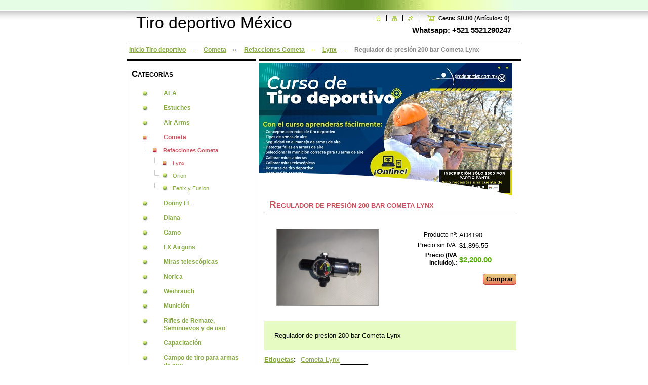

--- FILE ---
content_type: text/css
request_url: https://d11bh4d8fhuq47.cloudfront.net/_system/skins/v10/50000557/css/style.css
body_size: 12324
content:
body, h1, h2, h3, h4, h5, h6, h7, p, ul, ol, li, cite, hr, form, fieldset, dl, dt, dd {
	margin: 0;
	padding: 0;
}
table {
	font-size: 1em;
}
ul, li {
	list-style-type: none;
	list-style: none;
}
.wsw img, .topBlock img, .pollBlock img, .prodCards img, .prodDetail img, .galTnBlock img, .galDetail img, .ftSearchQuery img, .contImg img {
	margin: 0;
	padding: 0;
	border: none;
}
.hidden {
	position: absolute;
	display: none;
}
.forBlind {
	position: absolute;
	top: -100000px;
}
.cleaner {
	display: block;
	clear: both;
	visibility: hidden;
	overflow: hidden;
	width: 100%;
	height: 1px;
	line-height: 1px;
	margin: 0;
	padding: 0;
}
.toLft {
	float: left;
}
.toRgt {
	float: right;
}
html {
	height: 100%;
}
body {
	height: 100%;
	text-align: center;
	background: #ffffff;
	font: 0.8em/1.33 "Trebuchet MS", Tahoma, Verdana, sans-serif;
	color: #000000;
}
div#pageFrameWrapper {
	background: #ffffff url('./../img/layout/body-top-bg.gif') left top repeat-x;
}
div#pageFrame {
	width: 780px;
	height: 100%;
	margin: 0 auto;
	text-align: left;
	position: relative;
	background: transparent url('./../img/layout/sb-bg-y.gif') left top repeat-y;
	z-index: 3;
}
#pageFrame[id] {
	height: auto;
	min-height: 100%;
}
#pageFrameCont {
	padding: 0 0 98px 0;
}
a {
	color: #86aa41;
	text-decoration: underline;
}
a:visited {
	color: #000000;
	text-decoration: underline;
}
a:active, a:hover {
	color: #a50134;
}
.backLink {
	margin-top: 1em;
	padding: 1em 0.5em 0.5em 0.5em;
	text-align: right;
	font-weight: bold;
	border-top: 1px solid #000000;
}
.backLink a {
	padding-right: 20px;
	background: transparent url('./../img/layout/photo-arr-r-off.gif') right center no-repeat;
}
.backLink a:visited {
	color: #86aa41;
}
.backLink a:active,	.backLink a:hover {
	background-image: url('./../img/layout/photo-arr-r-on.gif');
	color: #a50134;
}
.lightBoxOut {
	position: relative;
	margin: 0;
	padding: 0;
}
.lightBoxIn {
	position: absolute;
	left: 0;
	top: 0;
	width: 100%;
	height: 100%;
	border: 1px solid red;
	z-index: 2;
}
.colSide .rbcReplaceBorderColor {
	border-color: #3f3f3f;
}
.colSide .rbcReplaceTextColor {
	color: #3f3f3f;
}
.topBlock {
	width: 100%;
	height: 83px;
	overflow: hidden;
	background: transparent url('./../img/layout/tb-bg.gif') left top no-repeat;
}
.topBlock #logo {
	display: block;
	width: 415px;
	height: 50px;
	position: relative;
	left: 19px;
	top: 24px;
	overflow: hidden;
	font-size: 2.5em;
	color: #000000;
}
.topBlock #logo a,	.topBlock #logo span {
}
.topBlock #logo a,	.topBlock #logo a:visited {
	color: #000000;
	text-decoration: none;
}
.topBlock #logo a:active,	.topBlock #logo a:hover {
	color: #666666;
}
.topBlock #logo span {
}
#topBar {
	/*width: 325px;*/
	/*height: 1.33em;*/
	position: absolute;
	right: 20px;
	top: 27px;
	text-align: right;
	overflow: hidden;
	white-space: nowrap;
}
#topBar ul.tbLinkList {
	/*display: inline;*/
	float: right;
}

#topBar ul.tbLinkList li {
	display: inline;
	margin: 0 3px;
	padding-left: 10px;
	font-size: 0.85em;
	font-weight: bold;
	border-left: 1px solid #000000;
}
		#topBar ul.tbLinkList li.first {
	border-left: none;
	padding-left: 0;
}
	#topBar ul.tbLinkList li a,
	#topBar ul.tbLinkList li a:visited {
	padding-left: 8px;
	color: #000000;
	text-decoration: none;
	background-position: left center;
	background-repeat: no-repeat;
}

	#topBar ul.tbLinkList li a:active,
	#topBar ul.tbLinkList li a:hover {
		/*text-decoration: underline;*/
	}
#topBar ul.tbLinkList li.tbLinkHomepage a {
	background-image: url('./../img/layout/tb-ico-homepage.gif');
}
#topBar ul.tbLinkList li.tbLinkSitemap a {
	background-image: url('./../img/layout/tb-ico-sitemap.gif');
}
#topBar ul.tbLinkList li.tbLinkRss a {
	background-image: url('./../img/layout/tb-ico-rss.gif');
}
#topBar ul.tbLinkList li.tbLinkPrint a {
	background-image: url('./../img/layout/tb-ico-print.gif');
}
.topBlock p.tbSlogan {
	position: absolute;
	right: 20px;
	top: 50px;
	width: 325px;
	overflow: hidden;
	white-space: nowrap;
	text-align: right;
	color: #000000;
	font-weight: bold;
	font-size: 1.2em;
}
#pageNavigator {
	margin-bottom: 0 !important;
	padding-bottom: 0 !important;
}
.navigatorBlock {
	padding-top: 7px;
	padding-bottom: 5px;
	background-color: #ffffff;
	overflow: hidden;
	position: relative;
}
.navigatorBlock .navigatorBlockIn {
	margin: 0 5px;
	overflow: hidden;
	line-height: 1.5em;
	font-size:  0.9em;
}
.navigatorBlock .navigatorBlockIn a,		.navigatorBlock .navigatorBlockIn a:visited,		.navigatorBlock .navigatorBlockIn span#navCurrentPage {
	color: #86aa41;
	font-weight: bold;
}
.navigatorBlock .navigatorBlockIn a:active,			.navigatorBlock .navigatorBlockIn a:hover {
	color: #a50134;
}
.navigatorBlock .navigatorBlockIn a {
	cursor: pointer;
}
.navigatorBlock .navigatorBlockIn a.navFirstPage {
	padding-left: 0;
	margin-left: 0;
	background-image: none;
}
.navigatorBlock .navigatorBlockIn span {
	background: transparent url('./../img/layout/nav-li.gif') left 50% no-repeat;
	margin: 0 14px;
}
.navigatorBlock .navigatorBlockIn span span {
	margin: 0;
	visibility: hidden;
}
.navigatorBlock .navigatorBlockIn span#navCurrentPage {
	margin: 0;
	background: none;
	color: #888888;
}
.contTopSpacer {
	width: 100%;
	height: 4px;
	background-color: #ffffff;
}
.colA1, .colA2, .colA3, .colB1, .colB2, .colB3, .colB4, .colC1, .colC3, .colC2, .colC4, .colD1, .colD2 {
	overflow: hidden;
}
.colA1, .colA2, .colA3, .colB1, .colB2, .colB3, .colB4, .colC1, .colC2, .colC3, .colC4, .colD1, .colD2 {
}
.colSide {
	font-size: 0.9em;
}
.colDesign .colTopBorder {
	width: 100%;
	height: 9px;
	background: transparent url('./../img/layout/box-top-bg-x.gif') left top repeat-x;
}
.colDesign .colSide .colTopBorder {
	background-image: url('./../img/layout/box-top-bg-sb-x.gif');
}
div.colsA12 {
	width: 518px;
	float: right;
}
div.colA1 {
	width: 256px;
	float: left;
}
div.colA2 {
	width: 256px;
	float: right;
}
div.colA3 {
	width: 256px;
	float: left;
}
div.colsB123 {
	width: 518px;
	float: right;
}
div.colsB12 {
	width: 100%;
}
div.colB1 {
	width: 256px;
	float: left;
}
div.colB2 {
	width: 256px;
	float: right;
}
div.colB3 {
	width: 100%;
	margin-top: 6px;
}
div.colB4 {
	width: 256px;
	float: left;
}
div.colsC123 {
	width: 518px;
	float: right;
}
div.colC1 {
	width: 100%;
}
div.colsC23 {
	width: 100%;
	padding-top: 6px;
}
div.colC2 {
	width: 256px;
	float: left;
}
div.colC3 {
	width: 256px;
	float: right;
}
div.colC4 {
	width: 256px;
	float: left;
}
div.colD1 {
	width: 518px;
	float: right;
}
div.colD2 {
	width: 256px;
	float: left;
}
.footBlock {
	width: 780px;
	height: 98px;
	position: absolute;
	bottom: 0;
	background-color: #ffffff;
}
.footBlock .footBlockHi {
	width: 100%;
	height: 12px;
	overflow: hidden;
	background-position: left top;
	background-repeat: no-repeat;
}
.footBlock .footBlockHi.A {
	background-image: url('./../img/layout/foot-top-bg-a.gif');
}
.footBlock .footBlockHi.B {
	background-image: url('./../img/layout/foot-top-bg-b.gif');
}
.footBlock .footBlockHi.C {
	background-image: url('./../img/layout/foot-top-bg-c.gif');
}
.footBlock .footBlockHi.D {
	background-image: url('./../img/layout/foot-top-bg-d.gif');
}
.footBlock .footBlockLo {
	width: 100%;
	height: 83px;
	overflow: hidden;
}
.footBlock .footBlockLo .wsw {
	padding-top: 15px;
	color: #848181;
	font-size: 0.9em;
}
.footBlock .footBlockLo .wsw .footerText {
	float: left;
	overflow: hidden;
	padding-left: 20px;
	white-space: nowrap;
	width: 60%;
}
.footBlock .footBlockLo .wsw .rubicusText {
	float: right;
	overflow: hidden;
	padding-right: 20px;
	text-align: right;
	white-space: nowrap;
	width: 30%;
}
.footBlock .footBlockLo .wsw a {
	color: #a0adff;
}
.footBlock .footBlockLo .wsw a:visited {
	color: #8d99e1;
}
.footBlock .footBlockLo .wsw a:active,		.footBlock .footBlockLo .wsw a:hover {
	color: #000000;
}
.contBlock {
	width: 100%;
	margin-bottom: 20px;
}
.contBlock .contOut {
	margin: 0 20px;
}
.contBlock .contOut .contIn {
	width: 100%;
	overflow: hidden;
	margin: 0 10px;
}
.contBlock .contOut .contIn[class] {
	width: auto;
}
.colSplit .contBlock .contOut .contIn {
	margin: 5px;
}
.colSide .contBlock .contOut .contIn {
	margin: 0;
}
.contBlock h1, .contBlock h2, .wsw h2 {
	padding: 0 10px;
	font-size: 1em;
	font-weight: bold;
	color: #c8505c;
	text-transform: uppercase;
	border-bottom: 1px solid #000000;
	margin-bottom: 10px;
}
.contBlock h1:first-letter,	.contBlock h2:first-letter,	.wsw h2:first-letter {
	font-size: 1.5em;
}
.colMain h1 {
}
.colSplit h1,	.colSplit h2,	.colSplit .wsw h2 {
	padding: 5px;
}
.colSide h1,	.colSide h2,	.colSide .wsw h2 {
	padding: 0;
}
ol.tags {
	margin-top: 1em;
	border-top: 1px solid #000000;
	padding-top: 1em;
	padding-bottom: 0.2em;
}
ol.tags li {
	display: inline;
	margin-right: 0.3em;
}
.tagCloud ol.tags {
	margin: 0;
	padding: 0;
	border: 0 none;
	text-align: center;
	overflow: hidden;
	line-height: 2.8em;
}
.tagCloud ol.tags li {
	margin: 0 0.5em;
}
div.rbcTags {
}
div.rbcTags h4 {
	font-size: 1em;
	font-weight: bold;
	display: inline;
	margin-right: 0.5em;
}
div.rbcTags p {
	display: inline;
}
.rbcBookmarksAddThis {
	float: left;
	margin-top: 2em;
	padding-top: 1px;
}
table#waitingTable {
	width: 100%;
	height: 100%;
	background-color: transparent;
}
table#waitingTable, table#waitingTable td, table#waitingTable tr {
	background-color: transparent;
	text-align: center;
	border: 0;
}
table#waitingTable td {
	vertical-align: middle;
	text-align: center;
}
.pollBlock table#waitingTable td img, .colSide table#waitingTable td img {
	visibility: hidden;
}
.pollBlock table#waitingTable td {
	background: transparent url('./../img/layout/loading-poll.gif') no-repeat center !important;
}
.colSide table#waitingTable td {
	background: transparent url('./../img/layout/loading-side.gif') no-repeat center;
}
.contImg {
	position: relative;
	overflow: hidden;
}
.contImg img {
	margin: 0;
	padding: 0;
	z-index: 1;
}
.contImg .contImgCut {
	display: block;
	width: 100%;
	position: absolute;
	left: 0;
	top: expression( parentNode.offsetHeight - this.offsetHeight);
	background-repeat: no-repeat;
	background-position: left top;
	z-index: 2;
}
.contImg .contImgCut[class] {
	top: auto;
	bottom: 0;
}
.contImg .contImgCut {
	height: 50px;
	background-image: url('./../img/layout/cut-l-l.gif');
}
.contImg .contImgCut[class] {
	background-image: url('./../img/layout/cut-l-l.png');
}
.menuBlockOut {
}
.menuBlockOut .menuBlockIn {
	padding-top: 10px;
}
.menuDwnBg {
	display: block;
	width: 256px;
	height: 122px;
	margin-top: 2px;
	background: transparent url('./../img/layout/lm-dwn-bg.jpg') left bottom repeat-x;
}
.menuDwnBg[class] {
	margin-top: 0;
	margin-top: expression( '2px');
}
ul.menu, #rbcEsCategories ul {
	width: 210px;
	margin-left: 23px;
}
.menu li, #rbcEsCategories ul li {
	width: 100%;
	float: left;
	clear: left;
	margin-bottom: 2px;
	
	background-repeat: repeat-x;
	background-position: 0 bottom;
	padding-bottom: 1px;
}
.menu[class] li, #rbcEsCategories[id] ul li {
	float: none;
	float: expression( 'left');
}
.menu li a,		
.menu li a:visited, 
#rbcEsCategories ul li a, 
#rbcEsCategories ul li a:visited  {
	display: block;
	width: 100%;
	font-weight: bold;
	text-decoration: none;
	color: #86aa41;
}
.menu li.selected a,			
.menu li.activeSelected a,
#rbcEsCategories ul li.selected a,			
#rbcEsCategories ul li.activeSelected a {
	font-weight: bold;
	color: #c8505c;
}
.menu li.selected ul li a,				
.menu li.activeSelected ul li a,
#rbcEsCategories ul li.selected ul li a,				
#rbcEsCategories ul li.activeSelected ul li a {
	color: #86aa41;
}
.menu li.activeSelected a,
#rbcEsCategories ul li.activeSelected a {
	text-decoration: underline;
}
.menu li.activeSelected ul li a,
#rbcEsCategories ul li.activeSelected ul li a  {
	text-decoration: none;
}
.menu li a:active,			
.menu li a:hover,
#rbcEsCategories ul li a:active,			
#rbcEsCategories ul li a:hover {
	color: #000000 !important;
}
.menu li a span.mIco,
#rbcEsCategories ul li a span.mIco {
	display: block;
	width: 30px;
	height: 16px;
	float: left;
	cursor: pointer;
	overflow: hidden;
	background-image: url('./../img/layout/lm-ico.gif');
	background-repeat: no-repeat;
	background-position: 0px 0px;
	margin-top: 3px;
}
.menu li.selected a .mIco,				
.menu li.selected a:hover .mIco,				
.menu li.activeSelected a .mIco,				
.menu li.activeSelected a:hover .mIco,
#rbcEsCategories ul li.selected a .mIco,				
#rbcEsCategories ul li.selected a:hover .mIco,				
#rbcEsCategories ul li.activeSelected a .mIco,				
#rbcEsCategories ul li.activeSelected a:hover .mIco  {
	background-position: 0 -16px;
}
.menu li a:active .mIco,				
.menu li a:hover .mIco,
#rbcEsCategories ul li a:active .mIco,				
#rbcEsCategories ul li a:hover .mIco {
	background-position: 0 -32px;
}
.menu li a span.tIn,
#rbcEsCategories ul li a span.tIn {
	display: block;
	width: 100%;
	overflow: hidden;
	cursor: pointer;
	padding: 6px 5px 4px 20px;
}
.menu li a .tIn[class],
#rbcEsCategories ul li a .tIn[class] {
	width: auto;
}
ul.menu li ul,
#rbcEsCategories ul li ul {
	width: 197px;
	margin: 2px 0 0 13px;
	font-size: 0.95em;
	background: #ffffff url('./../img/layout/lm-l2-bg-y.gif') left top repeat-y;
}
ul.menu li ul li,
#rbcEsCategories ul li ul li {
	background: none;
	padding-bottom: 0;
}
ul.menu li ul li.last,
#rbcEsCategories ul li ul li.last {
	background-color: #ffffff;
}
.menu li ul li a,	
.menu li ul li a:visited,
#rbcEsCategories ul li ul li a,	
#rbcEsCategories ul li ul li a:visited {
	background-image: none;
}
.menu li ul li.selected a,		
.menu li ul li.activeSelected a,
#rbcEsCategories ul ul li.selected a,		
#rbcEsCategories ul ul li.activeSelected a {
	color: #c8505c !important;
}
.menu li ul li a:active,		
.menu li ul li a:hover,
#rbcEsCategories ul li ul li a:active,		
#rbcEsCategories ul li ul li a:hover {
	color: #000000 !important;
}
.menu li ul li a span.mIco,		
.menu li.selected ul li a span.mIco,		
.menu li.activeSelected ul li a span.mIco,
#rbcEsCategories ul li ul li a span.mIco,		
#rbcEsCategories ul li.selected ul li a span.mIco,		
#rbcEsCategories ul li.activeSelected ul li a span.mIco {
	background-position: -30px 0px;
}
.menu li.selected ul li.selected a .mIco,			
.menu li.selected ul li.selected a:hover .mIco,			
.menu li.selected ul li.activeSelected a .mIco,			
.menu li.selected ul li.activeSelected a:hover .mIco,
#rbcEsCategories ul li.selected ul li.selected a .mIco,			
#rbcEsCategories ul li.selected ul li.selected a:hover .mIco,			
#rbcEsCategories ul li.selected ul li.activeSelected a .mIco,			
#rbcEsCategories ul li.selected ul li.activeSelected a:hover .mIco {
	background-position: -30px -16px;
	margin-top: 0;
}
.menu li ul li a:active .mIco,			
.menu li ul li a:hover .mIco,			
.menu li.selected ul li a:hover span.mIco,			
.menu li.activeSelected ul li a:hover span.mIco,
#rbcEsCategories ul li ul li a:active .mIco,			
#rbcEsCategories ul li ul li a:hover .mIco,			
#rbcEsCategories ul li.selected ul li a:hover span.mIco,			
#rbcEsCategories ul li.activeSelected ul li a:hover span.mIco {
	background-position: -30px -32px;
}
.menu li ul li a span.tIn,
#rbcEsCategories ul li ul li a span.tIn {
	padding: 4px 5px 3px 6px;
}
.menu li ul li a.selected span.tIn,			
.menu li ul li a.activeSelected span.tIn,
#rbcEsCategories ul li ul li a.selected span.tIn,			
#rbcEsCategories ul li ul li a.activeSelected span.tIn {
	border-bottom: 1px solid #cacaca;
}
ul.menu li ul li ul,
#rbcEsCategories ul li ul li ul {
	width: 178px;
	margin: 0 0 0 19px;
	background-color: transparent;
	background-image: none;
	font-size: 1em;
}
ul.menu li ul li ul li,
#rbcEsCategories ul li ul li ul li {
	margin-top: 3px;
}
.menu li ul li ul li a,   
.menu li ul li ul li a:visited,	
.menu li.selected ul li.selected ul li a,	
.menu li.selected ul li.selected ul li a:visited,	
.menu li.selected ul li.selected ul li.selected a,	
.menu li.selected ul li.selected ul li.selected a:visited,
#rbcEsCategories ul li ul li ul li a,   
#rbcEsCategories ul li ul li ul li a:visited,	
#rbcEsCategories ul li.selected ul li.selected ul li a,	
#rbcEsCategories ul li.selected ul li.selected ul li a:visited,	
#rbcEsCategories ul li.selected ul li.selected ul li.selected a,	
#rbcEsCategories ul li.selected ul li.selected ul li.selected a:visited {
	font-weight: normal;
}
.menu li ul li ul li a span.mIco,		
.menu li.selected ul li.selected ul li a span.mIco,		
.menu li.selected ul li.activeSelected ul li a span.mIco,
#rbcEsCategories ul li ul li ul li a span.mIco,		
#rbcEsCategories ul li.selected ul li.selected ul li a span.mIco,		
#rbcEsCategories ul li.selected ul li.activeSelected ul li a span.mIco  {
	background-position: -30px -0px;
}
.menu li.selected ul li.selected ul li.selected a .mIco,			
.menu li.selected ul li.selected ul li.selected a:hover .mIco,			
.menu li.selected ul li.selected ul li.activeSelected a .mIco,			
.menu li.selected ul li.selected ul li.activeSelected a:hover .mIco,
#rbcEsCategories ul li.selected ul li.selected ul li.selected a .mIco,			
#rbcEsCategories ul li.selected ul li.selected ul li.selected a:hover .mIco,			
#rbcEsCategories ul li.selected ul li.selected ul li.activeSelected a .mIco,			
#rbcEsCategories ul li.selected ul li.selected ul li.activeSelected a:hover .mIco {
	background-position: -30px -16px;
}
.menu li.selected ul li.selected ul li a:active .mIco,			
.menu li.selected ul li.selected ul li a:hover .mIco,
#rbcEsCategories ul li.selected ul li.selected ul li a:active .mIco,			
#rbcEsCategories ul li.selected ul li.selected ul li a:hover .mIco {
	background-position: -30px -32px;
}
.menu li ul li ul li a,		
.menu li.selected ul li.selected ul li a,		
.menu li.selected ul li.activeSelected ul li a,
#rbcEsCategories ul li ul li ul li a,		
#rbcEsCategories ul li.selected ul li.selected ul li a,		
#rbcEsCategories ul li.selected ul li.activeSelected ul li a {
	color: #86aa41 !important;
}
.menu li.selected ul li.selected ul li.selected a,			
.menu li.selected ul li.selected ul li.activeSelected a,
#rbcEsCategories ul li.selected ul li.selected ul li.selected a,			
#rbcEsCategories ul li.selected ul li.selected ul li.activeSelected a {
	color: #c8505c !important;
}
.menu li.selected ul li.selected ul li a:hover,			
.menu li.selected ul li.activeSelected ul li a:hover,
#rbcEsCategories ul li.selected ul li.selected ul li a:hover,			
#rbcEsCategories ul li.selected ul li.activeSelected ul li a:hover {
	color: #000000 !important;
}
.menu li ul li ul li a span.tIn {
	padding: 3px 5px 1px 6px;
}
.menu li ul li ul li a.selected span.tIn,			
.menu li ul li ul li a.activeSelected span.tIn,
#rbcEsCategories ul li ul li ul li a.selected span.tIn,			
#rbcEsCategories ul li ul li ul li a.activeSelected span.tIn {
	border-bottom: none;
}
ul.menu li ul li ul li ul,
#rbcEsCategories ul li ul li ul li ul {
	margin: 0;
	font-size: 1em;
}
.menu li ul li ul li ul li a span.mIco, 
.menu li.selected ul li.selected ul li.selected ul li a span.mIco, 
.menu li ul li ul li ul li ul li a span.mIco, 
.menu li.selected ul li.selected ul li.selected ul li.selected ul li a span.mIco, 
.menu li ul li ul li ul li ul li ul li a span.mIco, 
.menu li.selected ul li.selected ul li.selected ul li.selected ul li.selected ul li a span.mIco, 
.menu li ul li ul li ul li ul li ul li ul li a span.mIco, 
.menu li.selected ul li.selected ul li.selected ul li.selected ul li.selected ul li.selected ul li a span.mIco,
#rbcEsCategories ul li ul li ul li ul li a span.mIco, 
#rbcEsCategories ul li.selected ul li.selected ul li.selected ul li a span.mIco, 
#rbcEsCategories ul li ul li ul li ul li ul li a span.mIco, 
#rbcEsCategories ul li.selected ul li.selected ul li.selected ul li.selected ul li a span.mIco, 
#rbcEsCategories ul li ul li ul li ul li ul li ul li a span.mIco, 
#rbcEsCategories ul li.selected ul li.selected ul li.selected ul li.selected ul li.selected ul li a span.mIco, 
#rbcEsCategories ul li ul li ul li ul li ul li ul li ul li a span.mIco, 
#rbcEsCategories ul li.selected ul li.selected ul li.selected ul li.selected ul li.selected ul li.selected ul li a span.mIco {
	background-position: -30px 0px;
}
.menu li ul li ul li ul li a, 
.menu li.selected ul li.selected ul li.selected ul li a, 
.menu li ul li ul li ul li ul li a, 
.menu li.selected ul li.selected ul li.selected ul li.selected ul li a, 
.menu li ul li ul li ul li ul li ul li a, 
.menu li.selected ul li.selected ul li.selected ul li.selected ul li.selected ul li a, 
.menu li ul li ul li ul li ul li ul li ul li a, 
.menu li.selected ul li.selected ul li.selected ul li.selected ul li.selected ul li.selected ul li a,
#rbcEsCategories ul li ul li ul li ul li a, 
#rbcEsCategories ul li.selected ul li.selected ul li.selected ul li a, 
#rbcEsCategories ul li ul li ul li ul li ul li a, 
#rbcEsCategories ul li.selected ul li.selected ul li.selected ul li.selected ul li a, 
#rbcEsCategories ul li ul li ul li ul li ul li ul li a, 
#rbcEsCategories ul li.selected ul li.selected ul li.selected ul li.selected ul li.selected ul li a, 
#rbcEsCategories ul li ul li ul li ul li ul li ul li ul li a, 
#rbcEsCategories ul li.selected ul li.selected ul li.selected ul li.selected ul li.selected ul li.selected ul li a {
	color: #86aa41 !important;
}
.menu li.selected ul li.selected ul li.selected ul li.selected a .mIco, 
.menu li.selected ul li.selected ul li.selected ul li.selected a:hover .mIco, 
.menu li.selected ul li.selected ul li.selected ul li.selected ul li.selected a .mIco, 
.menu li.selected ul li.selected ul li.selected ul li.selected ul li.selected a:hover .mIco, 
.menu li.selected ul li.selected ul li.selected ul li.selected ul li.selected ul li.selected a .mIco,
.menu li.selected ul li.selected ul li.selected ul li.selected ul li.selected ul li.selected a:hover .mIco, 
.menu li.selected ul li.selected ul li.selected ul li.selected ul li.selected ul li.selected ul li.selected a .mIco, 
.menu li.selected ul li.selected ul li.selected ul li.selected ul li.selected ul li.selected ul li.selected a:hover .mIco,
#rbcEsCategories ul li.selected ul li.selected ul li.selected ul li.selected a .mIco, 
#rbcEsCategories ul li.selected ul li.selected ul li.selected ul li.selected a:hover .mIco, 
#rbcEsCategories ul li.selected ul li.selected ul li.selected ul li.selected ul li.selected a .mIco, 
#rbcEsCategories ul li.selected ul li.selected ul li.selected ul li.selected ul li.selected a:hover .mIco, 
#rbcEsCategories ul li.selected ul li.selected ul li.selected ul li.selected ul li.selected ul li.selected a .mIco,
#rbcEsCategories ul li.selected ul li.selected ul li.selected ul li.selected ul li.selected ul li.selected a:hover .mIco, 
#rbcEsCategories ul li.selected ul li.selected ul li.selected ul li.selected ul li.selected ul li.selected ul li.selected a .mIco, 
#rbcEsCategories ul li.selected ul li.selected ul li.selected ul li.selected ul li.selected ul li.selected ul li.selected a:hover .mIco {
	background-position: -30px -16px;
}
.menu li.selected ul li.selected ul li.selected ul li.selected a, 
.menu li.selected ul li.selected ul li.selected ul li.activeSelected a, 
.menu li.selected ul li.selected ul li.selected ul li.selected ul li.selected a, 
.menu li.selected ul li.selected ul li.selected ul li.selected ul li.activeSelected a, 
.menu li.selected ul li.selected ul li.selected ul li.selected ul li.selected ul li.selected a, 
.menu li.selected ul li.selected ul li.selected ul li.selected ul li.selected ul li.activeSelected a, 
.menu li.selected ul li.selected ul li.selected ul li.selected ul li.selected ul li.selected ul li.selected a, 
.menu li.selected ul li.selected ul li.selected ul li.selected ul li.selected ul li.selected ul li.activeSelected a,
#rbcEsCategories ul li.selected ul li.selected ul li.selected ul li.selected a, 
#rbcEsCategories ul li.selected ul li.selected ul li.selected ul li.activeSelected a, 
#rbcEsCategories ul li.selected ul li.selected ul li.selected ul li.selected ul li.selected a, 
#rbcEsCategories ul li.selected ul li.selected ul li.selected ul li.selected ul li.activeSelected a, 
#rbcEsCategories ul li.selected ul li.selected ul li.selected ul li.selected ul li.selected ul li.selected a, 
#rbcEsCategories ul li.selected ul li.selected ul li.selected ul li.selected ul li.selected ul li.activeSelected a, 
#rbcEsCategories ul li.selected ul li.selected ul li.selected ul li.selected ul li.selected ul li.selected ul li.selected a, 
#rbcEsCategories ul li.selected ul li.selected ul li.selected ul li.selected ul li.selected ul li.selected ul li.activeSelected a {
	color: #c8505c !important;
}
.menu li.selected ul li.selected ul li.selected ul li a:active .mIco, 
.menu li.selected ul li.selected ul li.selected ul li a:hover .mIco, 
.menu li.selected ul li.selected ul li.selected ul li.selected ul li a:active .mIco, 
.menu li.selected ul li.selected ul li.selected ul li.selected ul li a:hover .mIco, 
.menu li.selected ul li.selected ul li.selected ul li.selected ul li.selected ul li a:active .mIco, 
.menu li.selected ul li.selected ul li.selected ul li.selected ul li.selected ul li a:hover .mIco, 
.menu li.selected ul li.selected ul li.selected ul li.selected ul li.selected ul li.selected ul li a:active .mIco, 
.menu li.selected ul li.selected ul li.selected ul li.selected ul li.selected ul li.selected ul li a:hover .mIco,
#rbcEsCategories ul li.selected ul li.selected ul li.selected ul li a:active .mIco, 
#rbcEsCategories ul li.selected ul li.selected ul li.selected ul li a:hover .mIco, 
#rbcEsCategories ul li.selected ul li.selected ul li.selected ul li.selected ul li a:active .mIco, 
#rbcEsCategories ul li.selected ul li.selected ul li.selected ul li.selected ul li a:hover .mIco, 
#rbcEsCategories ul li.selected ul li.selected ul li.selected ul li.selected ul li.selected ul li a:active .mIco, 
#rbcEsCategories ul li.selected ul li.selected ul li.selected ul li.selected ul li.selected ul li a:hover .mIco, 
#rbcEsCategories ul li.selected ul li.selected ul li.selected ul li.selected ul li.selected ul li.selected ul li a:active .mIco, 
#rbcEsCategories ul li.selected ul li.selected ul li.selected ul li.selected ul li.selected ul li.selected ul li a:hover .mIco {
	background-position: -30px -32px;
}
.menu li.selected ul li.selected ul li.selected ul li a:hover, 
.menu li.selected ul li.selected ul li.activeSelected ul li a:hover, 
.menu li.selected ul li.selected ul li.selected ul li.selected a:hover, 
.menu li.selected ul li.selected ul li.selected ul li.activeSelected a:hover, 
.menu li.selected ul li.selected ul li.selected ul li.selected ul li.selected a:hover, 
.menu li.selected ul li.selected ul li.selected ul li.selected ul li.activeSelected a:hover, 
.menu li.selected ul li.selected ul li.selected ul li.selected ul li.selected ul li.selected a:hover, 
.menu li.selected ul li.selected ul li.selected ul li.selected ul li.selected ul li.activeSelected a:hover, 
.menu li.selected ul li.selected ul li.selected ul li.selected ul li.selected ul li.selected ul li.selected a:hover, 
.menu li.selected ul li.selected ul li.selected ul li.selected ul li.selected ul li.selected ul li.activeSelected a:hover,
#rbcEsCategories ul li.selected ul li.selected ul li.selected ul li a:hover, 
#rbcEsCategories ul li.selected ul li.selected ul li.activeSelected ul li a:hover, 
#rbcEsCategories ul li.selected ul li.selected ul li.selected ul li.selected a:hover, 
#rbcEsCategories ul li.selected ul li.selected ul li.selected ul li.activeSelected a:hover, 
#rbcEsCategories ul li.selected ul li.selected ul li.selected ul li.selected ul li.selected a:hover, 
#rbcEsCategories ul li.selected ul li.selected ul li.selected ul li.selected ul li.activeSelected a:hover, 
#rbcEsCategories ul li.selected ul li.selected ul li.selected ul li.selected ul li.selected ul li.selected a:hover, 
#rbcEsCategories ul li.selected ul li.selected ul li.selected ul li.selected ul li.selected ul li.activeSelected a:hover, 
#rbcEsCategories ul li.selected ul li.selected ul li.selected ul li.selected ul li.selected ul li.selected ul li.selected a:hover, 
#rbcEsCategories ul li.selected ul li.selected ul li.selected ul li.selected ul li.selected ul li.selected ul li.activeSelected a:hover {
	color: #000000 !important;
}
.pagination {
	font-weight: bold;
	overflow: hidden;
	border-top: 1px solid #000000;
	padding-bottom: 10px;
}
.pagination .info {
	float: left;
	margin: 10px 5px 0 5px;
	white-space: nowrap;
	font-weight: normal;
}
.pagination .info[class] {
	margin: 10px 10px 0 10px;
}
.colSide .pagination .info,		.colSplit .pagination .info {
	float: none;
	margin: 10px 10px 0 10px;
}
.contBlock .archive {
	text-align: right;
	margin: 0px 5px 10px 5px;
	white-space: nowrap;
	font-weight: normal;
}
.contBlock .archive a,			.contBlock .archive a:visited {
	font-weight: bold;
	color: #af2124;
	padding-right: 18px;
	background: transparent url('./../img/layout/photo-arr-r-off.gif') right 65% no-repeat;
}
.contBlock .archive a:active,				.contBlock .archive a:hover {
	color: #ff4b4b;
	background-image: url('./../img/layout/photo-arr-r-on.gif');
}
.pagination .links {
	float: right;
	margin: 10px 5px 0 5px;
	white-space: nowrap;
	font-weight: bold;
}
.pagination .links[class] {
	margin: 10px 10px 0 10px;
}
.colSide .pagination .links,		.colSplit .pagination .links {
	float: none;
	text-align: left;
	margin: 5px 10px 0 10px;
}
.pagination .links .paging {
}
.paging span span.pageText {
}
.paging a {
}
.paging a .pageText {
	padding: 0 2px;
}
.paging .selected {
	font-weight: bold;
}
.paging .selected span {
}
.paging .separator {
}
.paging .separator .separatorText {
}
.pagination .links .paging .leftEnd {
}
.pagination .links .paging .leftEnd .leftEndText {
	padding-right: 3px;
}
.pagination .links .paging .left {
}
.paging .links .paging .left .leftText {
	padding-right: 3px;
}
.pagination .links .paging .right {
}
.pagination .links .paging .right .rightText {
	padding-left: 3px;
}
.pagination .links .paging .rightEnd {
}
.pagination .links .paging .rightEnd .rightEndText {
	padding-left: 3px;
}
.wsw {
	width: 100%;
	overflow: hidden;
}
.wsw[class] {
	width: auto;
}
.wsw a {
	font-weight: bold;
}
.wsw h3, .wsw h4, .wsw h5, .wsw h6, .disForm h4 {
	padding: 0;
	background-image: none;
	background-color: transparent;
}
.wsw h3,
.shopFormHeading {
	padding: 0.2em 0.8em;
	font-size: 1em;
	color: #406627;
	background-color: #d6e59a;
	border-bottom: 3px solid #a7c436;
}
.wsw h4, .disForm h4 {
	margin: 0.2em 0;
	font-size: 1.1em;
	color: #000000;
}
.wsw h5 {
	margin: 0.2em 0;
	font-size: 1.1em;
	color: #a50134;
}
.wsw h6 {
	margin: 0.2em 0;
	font-size: 1.1em;
	font-weight: normal;
	color: #a50134;
}
.wsw p {
	padding: 5px 0;
}
.wsw blockquote {
	margin: 5px 0;
	padding: 5px 25px;
	font-style: italic;
	color: #e58861;
	background-color: #f5ebd1;
}
.wsw ul {
	margin: 5px 0;
	list-style: none;
	list-style-type: none;
}
.wsw ul li {
	list-style: none;
	list-style-type: none;
	background: transparent url('./../img/layout/wsw-li.gif') left 10px no-repeat;
	padding: 3px 0 3px 15px;
}
.wsw ul li ul {
	margin: 0;
}
.wsw ul li ul li {
	margin: 0;
	background-image: url('./../img/layout/wsw-li.gif');
}
.wsw ul li ul li ul li {
	background-image: url('./../img/layout/wsw-li.gif');
}
.wsw ol {
	margin: 5px 0 5px 25px;
	list-style-type: decimal;
}
.wsw ol li {
	list-style-type: decimal;
	padding: 3px 0;
}
.wsw ol li ol {
	margin: 3px 0 3px 20px;
	list-style-type: lower-alpha;
}
.wsw ol li ol li {
	list-style-type: lower-alpha;
	padding: 3px 0;
}
.wsw ol li ol li ol {
	margin-left: 20px;
	list-style-type: upper-roman;
}
.wsw ol li ol li ol li {
	list-style-type: upper-roman;
	padding: 3px 0;
}
.wsw table {
	width: 99%;
	margin: 5px 1px;
	border-collapse: collapse;
}
.wsw table tr td {
	padding: 3px 7px;
	text-align: left;
	vertical-align: middle;
	background-color: transparent;
	border: none;
}
.wsw table.modernTable {
	width: 99%;
	margin: 5px 1px;
	border-collapse: collapse;
}
.wsw table.modernTable tr td {
	padding: 3px 7px;
	text-align: left;
	vertical-align: middle;
}
.wsw table.modernTable thead tr td {
	color: #ffffff;
	border: 2px solid #ffffff;
	background: #61862d url('./../img/layout/wsw-tab-bg-top-x.gif') left top repeat-x;
}
.wsw table.modernTable tbody tr td {
	border: 2px solid #ffffff;
	background-color: #d6e59a;
}
.colSide .wsw table.modernTable tbody tr td {
	border: 2px solid #ffffff;
	background-color: #d6e59a;
}
.wsw dl {
	margin: 5px 0;
}
.wsw dl dt {
	margin-bottom: 5px;
	font-weight: bold;
}
.wsw dl dd {
	margin: 0 0 5px 25px;
}
.wsw img {
	margin: 5px;
	border: none;
}
.pollBlock {
	margin-top: 15px;
	padding-bottom: 10px;
	background: #e5815f url('./../img/layout/poll-bg-x.gif') left top repeat-x;
	margin-bottom: 20px;
}
.colMain .pollBlock {
	width: 465px;
	margin-left: 26px;
}
.colSide .pollBlock,	.colSplit .pollBlock {
	width: 218px;
	margin-left: 19px;
}
.pollBlock .pollHeaderOut {
	padding-top: 10px;
	width: 100%;
}
.pollBlock .pollHeaderOut .pollHeaderIn {
	width: 100%;
	position: relative;
	padding: 1px 0 8px 0;
	background-color: #dba571;
	background-position: left top;
	background-repeat: repeat-y;
	z-index: 3;
}
.colMain .pollHeaderIn {
	background-image: url('./../img/layout/shdw-l-bg.gif');
}
.colSide .pollHeaderIn,		.colSplit .pollHeaderIn {
	background-image: url('./../img/layout/shdw-s-bg.gif');
}
.pollHeaderIn .pollHeaderBgTop,			.pollHeaderIn .pollHeaderBgDwn {
	width: 100%;
	height: 8px;
	background-repeat: no-repeat;
	position: absolute;
	left: 0;
	z-index: 2;
}
.pollHeaderIn .pollHeaderBgTop {
	top: 0;
}
.colMain .pollHeaderIn .pollHeaderBgTop {
	background-position: -465px top;
	background-image: url('./../img/layout/shdw-l-bg.gif');
}
.colSide .pollHeaderIn .pollHeaderBgTop,					.colSplit .pollHeaderIn .pollHeaderBgTop {
	background-position: -218px top;
	background-image: url('./../img/layout/shdw-s-bg.gif');
}
.pollHeaderIn .pollHeaderBgDwn {
	bottom: 0;
	top: expression(parentNode.offsetHeight - this.offsetHeight);
}
.pollHeaderIn .pollHeaderBgDwn[class] {
	top: auto;
}
.colMain .pollHeaderIn .pollHeaderBgDwn {
	background-position: -465px -8px;
	background-image: url('./../img/layout/shdw-l-bg.gif');
}
.colSide .pollHeaderIn .pollHeaderBgDwn,					.colSplit .pollHeaderIn .pollHeaderBgDwn {
	background-position: -218px -8px;
	background-image: url('./../img/layout/shdw-s-bg.gif');
}
.pollBlock .pollHeaderOut .pollHeaderIn h3 {
	position: relative;
	top: -4px;
	margin: 0 10px;
	padding: 5px 0 0 0;
	text-align: center;
	font-size: 0.9em;
	font-weight: bold;
	text-transform: uppercase;
	overflow: hidden;
	color: #003300;
	background-color: #f0ddac;
	z-index: 4;
}
.colSide .pollBlock .pollHeaderOut .pollHeaderIn h3 {
	font-size: 1em;
}
.pollBlock .pollHeaderOut .pollHeaderIn[class] h3 {
	padding: 0;
}
.pollBlock .pollHeaderOut .pollHeaderIn h3:first-letter {
	font-size: 1.5em;
}
.pollBlock .pollBlockIn {
	margin: 0 10px;
	padding-top: 5px;
	overflow: hidden;
}
.pollBlockIn p.pollQuestion {
	font-weight: bold;
}
.pollBlockIn ul.pollAnswers {
	padding-top: 5px;
}
.pollBlockIn .pollAnswers li {
	font-weight: bold;
}
.pollBlockIn .pollAnswers li a,			.pollBlockIn .pollAnswers li a:visited {
	color: #ffffff;
	text-decoration: underline;
}
.pollBlockIn .pollAnswers li a:active,				.pollBlockIn .pollAnswers li a:hover {
	text-decoration: none;
}
.pollBlock .pollProgressBlock {
}
.pollBlock .pollProgressBlock .pollThermoBlockOut {
	float: left;
	height: 18px;
	line-height: 1px;
	overflow: hidden;
}
.colMain .pollProgressBlock .pollThermoBlockOut {
	width: 400px;
}
.colSide .pollProgressBlock .pollThermoBlockOut,		.colSplit .pollProgressBlock .pollThermoBlockOut {
	width: 150px;
}
.pollBlock .pollProgressBlock .pollThermoBlock {
	width: 100%;
	overflow: hidden;
}
.pollBlock .pollProgressBlock .pollThermo {
	width: 100%;
	height: 11px;
	position: relative;
	background: transparent url('./../img/layout/shdw-thermo-bg.gif') left top repeat-x;
	overflow: hidden;
}
.colMain .pollProgressBlock .pollThermo {
	margin-top: 6px;
}
.colSide .pollProgressBlock .pollThermo,			.colSplit .pollProgressBlock .pollThermo {
	margin-top: 4px;
}
.pollBlock .pollProgressBlock .pollThermoBgLft,			.pollBlock .pollProgressBlock .pollThermoBgRgt {
	display: block;
	width: 4px;
	height: 11px;
	position: absolute;
	top: 0;
	overflow: hidden;
	background-image: url('./../img/layout/shdw-thermo-bg.gif');
	background-repeat: repeat-x;
}
.pollBlock .pollProgressBlock .pollThermoBgLft {
	left: 0;
	background-position: left -11px;
}
.pollBlock .pollProgressBlock .pollThermoBgRgt {
	right: 0;
	left: expression( parentNode.offsetWidth - this.offsetWidth);
	background-position: -4px -11px;
}
.pollBlock .pollProgressBlock .pollThermoImg {
	position: relative;
	top: -11px;
	top: expression( '-18px');
	margin-right: 4px;
}
.pollBlock .pollProgressBlock .pollThermoImg img {
	margin: 0;
}
.pollBlock .pollProgressBlock .pollPercent {
	float: right;
	width: 40px;
	text-align: center;
	overflow: hidden;
}
.galTnBlock {
	overflow: hidden;
	padding-bottom: 10px;
}
.galTnBlock.smallTn {
	margin-left: 5px;
	margin-right: 5px;
}
.galTnBlock.largeTn {
	margin-left: 3px;
	margin-right: 3px;
}
.galTnBlock.smallTn .galCard {
	float: left;
	margin: 10px 27px 10px 9px;
}
.galTnBlock.smallTn .galCard[class] {
	margin: 10px 16px;
}
.colSide .galTnBlock.smallTn .galCard,			.colSplit .galTnBlock.smallTn .galCard {
	margin: 10px 60px 10px 20px;
}
.colSide .galTnBlock.smallTn .galCard[class],				.colSplit .galTnBlock.smallTn .galCard[class] {
	margin: 10px 40px;
}
.galTnBlock.largeTn .galCard {
	float: left;
	margin: 10px 21px 10px 7px;
}
.galTnBlock.largeTn .galCard[class] {
	margin: 10px 14px;
}
.colSide .galTnBlock.largeTn .galCard,			.colSplit .galTnBlock.largeTn .galCard {
	margin: 10px 3px 10px 1px;
}
.colSide .galTnBlock.largeTn .galCard[class],				.colSplit .galTnBlock.largeTn .galCard[class] {
	margin: 10px 2px;
}
.galTnBlock .galCard .galCardImgBlockOut {
	margin: 0;
	padding: 0;
	overflow: hidden;
}
.galTnBlock .galCard .galCardImgBlockOut .galCardImgBlockIn {
	position: relative;
	margin: 0;
	padding: 0;
	overflow: hidden;
	text-align: center;
}
.galTnBlock .galCard .galCardImgBlockOut .galCardImgBlockIn a {
	display: block;
}
.galTnBlock .galCard .galCardImgBlockOut .galCardImgBlockIn a img,						.galTnBlock .galCard .galCardImgBlockOut .galCardImgBlockIn a:visited img {
	z-index: 1;
}
.galTnBlock .galCard .galCardImgBlockOut .galCardImgBlockIn a:active img,							.galTnBlock .galCard .galCardImgBlockOut .galCardImgBlockIn a:hover img {
	border-color: #a50134;
}
.galTnBlock .galCard .galCardImgBlockOut .galCardImgBlockIn a * {
	cursor: pointer;
}
.smallTn .galCard .galCardImgBlockOut .galCardImgBlockIn a {
	height: 118px;
	width: 118px;
}
.largeTn .galCard .galCardImgBlockOut .galCardImgBlockIn a {
	height: 200px;
	width: 200px;
}
.galCard .galCardImgBlockOut .galCardImgBlockIn a {
	padding: 2px;
	border: 1px solid #939393;
	position: relative;
	background: #ffffff;
}
* html .smallTn .galCard .galCardImgBlockOut .galCardImgBlockIn a {
	height: 124px;
	width: 124px;
}
* html .largeTn .galCard .galCardImgBlockOut .galCardImgBlockIn a {
	height: 206px;
	width: 206px;
}
.galCard .galCardImgBlockOut .galCardImgBlockIn a:hover {
	border: 2px solid #a50134;
	padding: 1px;
}
.galCard .galCardImgBlockOut .galCardImgBlockIn a span {
	position: absolute;
	left: 50%;
	top: 50%;
}
.galCard .galCardImgBlockOut .galCardImgBlockIn a span span {
	position: relative;
	left: -50%;
	top: -50%;
}
html>/**/body .galCard .galCardImgBlockOut .galCardImgBlockIn a span {
	position: static;
}
.galCard .galCardImgBlockOut .galCardImgBlockIn a img {
	display: block;
}
html>/**/body .galCard .galCardImgBlockOut .galCardImgBlockIn a img {
	position: absolute;
	left: 0px;
	top: 0px;
	right: 0px;
	bottom: 0px;
	margin: auto;
}
.galTnBlock .galCard .galCardLink {
	padding-top: 5px;
	overflow: hidden;
}
.galTnBlock.smallTn .galCard .galCardLink {
	width: 120px;
}
.galTnBlock.largeTn .galCard .galCardLink {
	width: 202px;
}
.galTnBlock .galCard .galCardLink a,				.galTnBlock .galCard .galCardLink a:visited {
	margin: 0;
	padding-right: 18px;
	color: #86aa41;
	font-size: 0.85em;
	font-weight: bold;
	text-decoration: underline;
	background: transparent url('./../img/layout/photo-arr-r-off.gif') right 70% no-repeat;
}
.galTnBlock .galCard .galCardLink a:active,					.galTnBlock .galCard .galCardLink a:hover {
	color: #a50134;
	background-image: url('./../img/layout/photo-arr-r-on.gif');
}
div.galDetail {
}
.galDetail .galListing {
	margin-top: 10px;
	text-align: center;
}
.galDetail .galListing .llAnch,		.galDetail .galListing .rrAnch {
	display: block;
	width: auto;
	color: #86aa41;
	font-weight: bold;
	background-repeat: no-repeat;
}
.galDetail .galListing #slideshowControlArea {
	width: 100%;
	text-align: center;
}
.colMain .galDetail .galListing #slideshowControlArea {
	width: 35%;
	float: left;
}
.colMain .galDetail .galListing #slideshowControlArea[id] {
	width: 40%;
}
.galDetail .galListing .llArea {
	float: left;
}
.colMain .galDetail .galListing .llArea {
	width: 30%;
	float: left;
	text-align: left;
}
.galDetail .galListing .rrArea {
	float: right;
}
.colMain .galDetail .galListing .rrArea {
	width: 30%;
	float: left;
	text-align: right;
}
.galDetail .galListing a#slideshowControl,		.galDetail .galListing a#slideshowControl:visited {
	font-weight: bold;
	color: #86AA41;
}
.galDetail .galListing a#slideshowControl:hover,		.galDetail .galListing a#slideshowControl:active {
	color: #a50134;
}
.galDetail .galListing .llAnch {
}
.galDetail .galListing .rrAnch {
}
.galDetail .galListing a.llAnch,			.galDetail .galListing a.llAnch:visited {
	padding-left: 20px;
	background-position: left center;
	background-image: url('./../img/layout/photo-arr-l-off.gif');
}
.galDetail .galListing a.llAnch:active,				.galDetail .galListing a.llAnch:hover {
	color: #a50134;
	background-image: url('./../img/layout/photo-arr-l-on.gif');
}
.galDetail .galListing a.rrAnch,			.galDetail .galListing a.rrAnch:visited {
	padding-right: 20px;
	background-position: right center;
	background-image: url('./../img/layout/photo-arr-r-off.gif');
}
.galDetail .galListing a.rrAnch:active,				.galDetail .galListing a.rrAnch:hover {
	color: #a50134;
	background-image: url('./../img/layout/photo-arr-r-on.gif');
}
.galDetail .galListing .llAnch span,			.galDetail .galListing .rrAnch span {
	display: none;
}
.galDetail .galCard {
	float: left;
	margin: 10px 10px 10px 4px;
}
.galDetail .galCard[class] {
	margin: 10px 7px;
}
.colMain .galDetail .galCard {
	float: left;
	margin: 10px 21px 10px 7px;
}
.colMain .galDetail .galCard[class] {
	margin: 10px 14px;
}
.galDetail .galCard .galImgBlockOut {
	margin: 0;
	padding: 0;
	overflow: hidden;
}
.galDetail .galCard .galImgBlockOut .galImgBlockIn {
	position: relative;
	margin: 0;
	padding: 0;
	overflow: hidden;
	text-align: center;
}
.galDetail .galCard .galImgBlockOut .galImgBlockIn a {
	display: block;
}
.galDetail .galCard .galImgBlockOut .galImgBlockIn a img,						.galDetail .galCard .galImgBlockOut .galImgBlockIn a:visited img {
	position: relative;
	padding: 0;
	margin: 0 auto;
	border: 1px solid #939393;
	z-index: 1;
}
.galDetail .galCard .galImgBlockOut .galImgBlockIn a:active img,							.galDetail .galCard .galImgBlockOut .galImgBlockIn a:hover img {
	border-color: #a50134;
}
.galDetail .galCard .galImgBlockOut .galImgBlockIn a * {
	cursor: pointer;
}
.colMain .galDetail .galCard .galImgBlockOut,				.colMain .galDetail .galCard .galImgBlockOut .galImgBlockIn {
	width: 452px;
}
.colSide .galDetail .galCard .galImgBlockOut,				.colSide .galDetail .galCard .galImgBlockOut .galImgBlockIn,				.colSplit .galDetail .galCard .galImgBlockOut,				.colSplit .galDetail .galCard .galImgBlockOut .galImgBlockIn {
	width: 202px;
}
.galDetail .galInfoBlock {
}
.galDetail .galInfoBlock h3 {
	padding-bottom: 0.5em;
	font-size: 1.1em;
}
.galDetail .galInfoBlock .galImgDesc {
}
.galDetail .galInfoBlock .galImgDate {
	margin-top: 1em;
	color: #666666;
	font-style: italic;
}
.galDetail .backLink a,	.galDetail .backLink a:visited {
	background-image: url('./../img/layout/photo-arr-up-off.gif');
	color: #86aa41;
}
.galDetail .backLink a:hover,	.galDetail .backLink a:active {
	background-image: url('./../img/layout/photo-arr-up-on.gif');
	color: #a50134;
}
.sitemap {
	margin: 10px 0;
}
.sitemap a,	.sitemap a:visited {
	color: #86aa41;
	text-decoration: underline;
}
.sitemap a:active,		.sitemap a:hover {
	color: #a50134;
}
.sitemap ul {
	margin: 2px 0 0 0;
}
.sitemap ul li {
	padding: 3px 0 0 15px;
	font-weight: bold;
	background: transparent url('./../img/layout/wsw-li.gif') left 8px no-repeat;
}
.sitemap ul li ul {
	margin: 2px 0 0 0;
	padding-left: 30px;
}
.colSide .sitemap ul li ul,		.colSplit .sitemap ul li ul {
	padding-left: 10px;
}
.faqCards {
	padding: 20px 0;
}
.colSide .faqCards,	.colSplit .faqCards {
	padding: 10px 0;
}
.faqCards .faqCard {
	margin-bottom: 10px;
	padding: 10px 0;
}
.faqCards .faqCard.row1 {
	background-color: #e6fbc2;
}
.faqCards .faqCard .faqCardIn {
	margin: 0 20px;
}
.faqCards .faqCard .faqCardIn h3 {
	font-size: 1.3em;
	font-weight: normal;
	text-decoration: underline;
	color: #86aa41;
	cursor: pointer;
	background: transparent no-repeat right center;
	padding-right: 20px;
}
.faqCards .faqCard .faqCardIn h3:hover,			.faqCards .faqCard .faqCardIn h3.hover {
	color: #a50134;
}
.colSide .faqCards .faqCard h3,				.colSplit .faqCards .faqCard h3 {
	font-weight: bold;
}
.faqCards .faqCard h3.opened {
	background-image: url('./../img/layout/faqUp.png');
}
.faqCards .faqCard h3.closed {
	background-image: url('./../img/layout/faqDown.png');
}
.faqCards .faqCard .faqCardIn h3 a,				.faqCards .faqCard .faqCardIn h3 a:visited {
	color: #86aa41;
	text-decoration: underline;
}
.faqCards .faqCard .faqCardIn h3 a:active,				.faqCards .faqCard .faqCardIn h3 a:hover {
	color: #a50134;
}
.faqCards .faqCard .faqCardIn .faqText {
}
.artCards {
	padding-top: 10px;
	padding-bottom: 10px;
}
.colSide .artCards,	.colSplit .artCards {
	padding-top: 10px;
	padding-bottom: 10px;
}
.artCards .artCard {
	padding: 12px 0;
}
.artCards .artCard.row0 {
}
.artCards .artCard .artCardIn {
	margin: 0 15px;
}
.artCards .artCard .artCardIn .artDate {
	color: #4b4b4b;
}
.artCards .artCard .artCardIn h3 {
	padding: 0.2em 0 0.15em 0;
	font-size: 1.3em;
	font-weight: normal;
}
.colSide .artCards .artCard h3,				.colSplit .artCards .artCard h3 {
	font-weight: bold;
}
.artCards .artCard .artCardIn h3 a,				.artCards .artCard .artCardIn h3 a:visited {
	color: #86aa41;
}
.artCards .artCard .artCardIn h3 a:active,				.artCards .artCard .artCardIn h3 a:hover {
	color: #a50134;
}
.artCards .artCard .artCardIn .artPerex {
}
.prodCards {
	margin: 15px 0;
}
.colSide .prodCards,	.colSplit .prodCards {
	margin-top: 10px;
}
.prodCards .prodCard {
	padding: 20px 0;
}
.prodCards .prodCard.row1 {
}
.prodCards .prodCard .prodCardIn {
	margin: 0 15px;
}
.prodCards .prodCard .prodImgOut {
	position: relative;
	float: left;
	width: 120px;
	overflow: hidden;
	margin: 0 10px 10px 0;
}
.prodCards .withoutImage .prodImgOut {
	display: none;
}
.colSide .prodCards .prodCard .prodImgOut {
	margin-bottom: 0.5em;
	width: 186px;
}
.colSplit .prodCards .prodCard .prodImgOut {
	margin-bottom: 0.5em;
	width: 176px;
}
.prodCards .prodCard .prodImgOut .prodImgIn {
	text-align: center;
}
.prodCards .prodCard .prodImgOut .prodImgIn a {
}
.prodCards .prodCard .prodImgOut .prodImgIn a img,						.prodCards .prodCard .prodImgOut .prodImgIn a:visited img {
	margin: 0 auto;
	border: 1px solid #939393;
}
.prodCards .prodCard .prodImgOut .prodImgIn a:active img,						.prodCards .prodCard .prodImgOut .prodImgIn a:hover img {
	border-color: #a50134;
}
.prodCards .prodCard .prodImgOut .prodImgIn a * {
	cursor: pointer;
}
.prodCards .prodCard .prodCardIn .prodInfoOut {
	width: 100%;
}
.prodCards .prodCard.withImage .prodCardIn .prodInfoOut {
	margin-left: 0;
}
.prodCards .prodCard .prodCardIn .prodInfoOut[class] {
	width: auto;
}
.colSide .prodCards .prodCardIn .prodInfoOut,			.colSplit .prodCards .prodCardIn .prodInfoOut {
	margin-left: 0;
}
.prodCards .prodCard .prodCardIn .prodInfoOut h3 {
	font-size: 1.3em;
	font-weight: normal;
}
.colSide .prodCards .prodCard .prodCardIn .prodInfoOut h3,				.colSplit .prodCards .prodCard .prodCardIn .prodInfoOut h3 {
	font-weight: bold;
}
.prodCards .prodCard .prodCardIn .prodInfoOut h3 a,					.prodCards .prodCard .prodCardIn .prodInfoOut h3 a:visited {
	color: #86aa41;
}
.prodCards .prodCard .prodCardIn .prodInfoOut h3 a:active,					.prodCards .prodCard .prodCardIn .prodInfoOut h3 a:hover {
	color: #a50134;
}
.prodCards .prodCard .prodCardIn .prodInfoOut .prodDesc {
	margin-top: 0.3em;
}
.prodDetail {
	margin: 10px 0;
	overflow: hidden;
}
.prodDetail h3 {
	font-size: 1.1em;
	text-align: center;
}
.prodDetail .prodDetailImgOut {
	width: 100%;
	text-align: center;
	position: relative;
	overflow: hidden;
}
.prodDetail .prodDetailImgOut img {
	margin: 15px auto;
}
.prodDetail .prodDetailImgOut a {
	display: block;
}
.prodDetail .prodDetailImgOut a img,			.prodDetail .prodDetailImgOut a:visited img {
	border: 1px solid #939393;
}
.prodDetail .prodDetailImgOut a:active img,			.prodDetail .prodDetailImgOut a:hover img {
	border-color: #a50134;
}
.prodDetail .prodDetailDescOut,
.rbcVariants {
	padding: 15px 0;
	background-color: #e6fbc2;
}
.prodDetail .prodDetailDescOut .prodDetailDescIn,
.rbcVariants .rbcVariantsIn {
	margin: 0 20px;
}
.prodDetail .prodDetailDescOut .prodDetailDescIn .wsw {
	width: 100%;
}
.ftSearch form {
	display: block;
	padding: 10px 0;
	border-bottom: 1px solid #000000;
}
.ftSearch[class] {
	=padding: 10px;
}
.ftSearch form fieldset {
	display: block;
	margin: 0 10px;
	padding: 0;
	border: none;
}
.ftSearch form fieldset legend {
	display: none;
}
.ftSearch form fieldset input,	.ftSearch form fieldset select {
	border: 1px solid #cccccc;
	background-color: #ffffff;
}
.ftSearch form fieldset label {
	color: #56595d;
}
.ftSearch form fieldset .ftSearchQuery {
}
.ftSearch form fieldset .ftSearchQuery label {
}
.ftSearch form fieldset .ftSearchQuery input {
	font: 1em/1.33 "Trebuchet MS", Tahoma, Verdana, sans-serif;
	height: 20px;
}
html>body .ftSearch form fieldset .ftSearchQuery input {
	height: 18px;
	padding: 0 1px;
}
.ftSearch form fieldset .ftSearchQuery select {
	font: 1em/1.33 "Trebuchet MS", Tahoma, Verdana, sans-serif;
	height: 18px;
}
.colMain .ftSearch form fieldset .ftSearchQuery {
	width: 200px;
	float: left;
	overflow: hidden;
}
.colMain .ftSearch form fieldset .ftSearchQuery label {
	display: block;
}
.colMain .ftSearch form fieldset .ftSearchQuery input {
	display: block;
	width: 98%;
	margin-top: 5px;
}
.colSide .ftSearch form fieldset .ftSearchQuery,			.colSplit .ftSearch form fieldset .ftSearchQuery {
}
.colSide .ftSearch form fieldset .ftSearchQuery label,				.colSplit .ftSearch form fieldset .ftSearchQuery label {
}
.colSide .ftSearch form fieldset .ftSearchQuery input,				.colSplit .ftSearch form fieldset .ftSearchQuery input {
	margin-top: 2px;
	width: 98%;
}
.ftSearch form fieldset .ftSearchType {
}
.ftSearch form fieldset .ftSearchType label {
}
.ftSearch form fieldset .ftSearchType select {
}
.colMain .ftSearch form fieldset .ftSearchType {
	width: 200px;
	float: left;
	margin-left: 10px;
	overflow: hidden;
}
.colMain .ftSearch form fieldset .ftSearchType label {
	display: block;
}
.colMain .ftSearch form fieldset .ftSearchType select {
	display: block;
	width: 100%;
	margin-top: 5px;
}
.colSide .ftSearch form fieldset .ftSearchType,			.colSplit .ftSearch form fieldset .ftSearchType {
	margin-top: 5px;
}
.colSide .ftSearch form fieldset .ftSearchType label,				.colSplit .ftSearch form fieldset .ftSearchType label {
}
.colSide .ftSearch form fieldset .ftSearchType select,				.colSplit .ftSearch form fieldset .ftSearchType select {
	margin-top: 2px;
	width: 192px;
}
.colSide[class] .ftSearch form fieldset .ftSearchType select,					.colSplit[class] .ftSearch form fieldset .ftSearchType select {
	width: 195px;
	=width: 196px;
}
.ftSearch form fieldset .ftGoBtn {
}
.ftSearch form fieldset .ftGoBtn {
	overflow: hidden;
}
.ftSearch form fieldset .ftGoBtn button {
	width: 30px;
	height: 28px;
	margin-top: 18px;
	border: none;
	background-color: transparent;
	cursor: pointer;
}
.colMain .ftSearch form fieldset .ftGoBtn {
	float: left;
	margin-left: 10px;
}
.colSide .ftSearch form fieldset .ftGoBtn,			.colSplit .ftSearch form fieldset .ftGoBtn {
	margin-top: 5px;
	float: right;
}
.colSide .ftSearch form fieldset .ftGoBtn button,				.colSplit .ftSearch form fieldset .ftGoBtn button {
	margin: 0;
}
.ftPageCards {
	padding: 20px 0;
}
.colSide .ftPageCards,	.colSplit .ftPageCards {
	padding: 10px 0;
}
.ftPageCards .ftPageCard {
	padding: 10px 0 10px 0;
}
.ftPageCards .ftPageCard.row1 {
	background-color: #e6fbc2;
}
.ftPageCards .ftPageCardIn {
	margin: 0 20px;
}
.ftPageCards .ftPageCard h3 {
	font-size: 1.2em;
}
.ftPageCards .ftPageCard h3 a,				.ftPageCards .ftPageCard h3 a:visited {
	color: #000000;
	text-decoration: none;
}
.ftPageCards .ftPageCard h3 a:active,				.ftPageCards .ftPageCard h3 a:hover {
	text-decoration: underline;
}
.ftPageCards .ftPageCard .ftPageUrl {
	margin-top: 3px;
}
.ftPageCards .ftPageCard .ftPageUrl a,				.ftPageCards .ftPageCard .ftPageUrl a:visited {
	font-weight: bold;
	padding-right: 18px;
	background: transparent url('./../img/layout/photo-arr-r-off.gif') right 65% no-repeat;
}
.ftPageCards .ftPageCard .ftPageUrl a:active,				.ftPageCards .ftPageCard .ftPageUrl a:hover {
	background-image: url('./../img/layout/photo-arr-r-on.gif');
}
.ftPageCards .ftPageCard .ftPageText {
	margin-top: 3px;
	margin-bottom: 5px;
}
.ftPageCards .ftPageCard .ftPageText .ftPageHl {
	padding: 0 2px;
	font-weight: bold;
}
.ftPageCards .ftPageCard .ftPageSize {
	margin-top: 3px;
	font-weight: bold;
	text-align: right;
	color: #a7a7a7;
}
.ftBox {
}
.ftBox label {
	display: none;
}
.ftBox .ftSearchQuery {
}
.ftBox .ftSearchQuery input {
	width: 170px;
	float: left;
	border: 1px solid #b8b8b8;
	background-color: #ffffff;
	font: 1em/1.33 "Trebuchet MS", Tahoma, Verdana, sans-serif;
}
.ftBox[class] .ftSearchQuery input {
	=width: 168px;
}
.ftBox .ftSearchQuery button {
	width: 20px;
	height: 20px;
	float: right;
	margin: 0;
	padding: 0;
	border: none;
	background-color: transparent;
	background-image: none;
	cursor: pointer;
}
.ftBox .ftSearchQuery button img {
}
.ftBox .ftSearchAdvanced {
	margin-top: 5px;
}
.ftBox .ftSearchAdvanced a,			.ftBox .ftSearchAdvanced a:visited {
	margin: 0;
	padding-right: 18px;
	color: #a50134;
	font-size: 0.95em;
	font-weight: bold;
	text-decoration: underline;
	background: transparent url('./../img/layout/ft-box-a-bg.gif') right 50% no-repeat;
}
.ftBox .ftSearchAdvanced a:active,				.ftBox .ftSearchAdvanced a:hover {
	color: #a50134;
	
}
.noRecords {
	margin-bottom: 20px;
}
.rbcContentBlock .empty {
	margin-bottom: 5px;
}
.disPosts {
	width: 100%;
	padding: 10px 0;
}
.colSide .disPosts,	.colSplit .disPosts {
	padding: 10px 0;
}
.disReply {
	padding: 10px 0 0 0;
}
.disPosts .disPostCard {
}
.disPosts .disPostCard .disPostIndent {
	width: auto;
	margin-bottom: 10px;
	overflow: hidden;
}
.disPosts .disPostCard .disPostIndent .disPostCardOut {
	padding: 2px;
	background-color: #d6e59a;
}
.disPosts .level-1 .disPostIndent .disPostCardOut {
	background-color: #bdd075;
}
.disPosts .disPostCard .disPostIndent .disPostCardIn {
	width: 100%;
	overflow: hidden;
	background-color: #ebf7ba;
}
.disPosts .disPostCard .disPostIndent .disPostCardIn[class] {
	width: auto;
}
.disPosts .level-1 .disPostIndent .disPostCardIn {
	background-color: #d6e59a;
}
.disPosts .level-1 .disPostIndent {
	margin-left: 0;
}
.disPosts .level-2 .disPostIndent {
	margin-left: 30px;
}
.disPosts .level-3 .disPostIndent {
	margin-left: 60px;
}
.disPosts .level-4 .disPostIndent {
	margin-left: 90px;
}
.disPosts .level-5 .disPostIndent {
	margin-left: 120px;
}
.disPosts .level-6 .disPostIndent {
	margin-left: 150px;
}
.disPosts .disPostIndent {
	margin-left: 180px;
}
.colSide .disPosts .level-1 .disPostIndent {
	margin-left: 0;
}
.colSide .disPosts .level-2 .disPostIndent {
	margin-left: 10px;
}
.colSide .disPosts .level-3 .disPostIndent {
	margin-left: 20px;
}
.colSide .disPosts .level-4 .disPostIndent {
	margin-left: 30px;
}
.colSide .disPosts .disPostIndent {
	margin-left: 40px;
}
.colSplit .disPosts .level-1 .disPostIndent {
	margin-left: 0;
}
.colSplit .disPosts .level-2 .disPostIndent {
	margin-left: 10px;
}
.colSplit .disPosts .level-3 .disPostIndent {
	margin-left: 20px;
}
.colSplit .disPosts .level-4 .disPostIndent {
	margin-left: 30px;
}
.colSplit .disPosts .disPostIndent {
	margin-left: 40px;
}
.disPosts .disPostCard table.disHead {
	width: 100%;
	padding: 0;
	font-size: 1em;
	border-collapse: collapse;
}
.disPosts .disPostCard table.disHead tr td {
	text-align: left;
	vertical-align: top;
	margin: 0;
	padding: 2px 5px;
	overflow: hidden;
	border: none;
}
.disPosts .disPostCard table.disHead tr td.disHeadLbl {
}
.disPosts .disPostCard table.disHead tr td.disHeadDate {
	font-weight: bold;
	font-style: italic;
}
.disPosts .disPostCard table.disHead tr td.disHeadAuthor {
	font-weight: bold;
	font-style: italic;
}
.disPosts .disPostCard table.disHead tr td.disHeadTitle {
	font-weight: bold;
}
.disPosts .disPostCard .disPostText {
	margin: 2px;
	padding: 15px;
	background-color: #ffffff;
}
.colSide .disPosts .disPostCard .disPostText,	.colSplit .disPosts .disPostCard .disPostText {
	padding: 5px;
}
.disPosts .disPostCard .disPostText p {
	width: 100%;
	font-size: 0.9em;
	overflow: hidden;
}
.disPosts .disPostCard .disPostText[class] p {
	width: auto;
}
.colSide .disPosts .disPostCard .disPostText p,		.colSplit .disPosts .disPostCard .disPostText p {
	margin: 0 5px;
	font-size: 1em;
}
.disPosts .disPostCard .disPostReply {
	font-size: 1.1em;
	padding: 5px 5px;
	text-align: right;
}
.disPosts .disPostCard .disPostReply a,	.disPosts .disPostCard .disPostReply a:visited {
	font-weight: bold;
	padding-right: 18px;
	background: transparent url('./../img/layout/photo-arr-r-off.gif') right 65% no-repeat;
}
.disPosts .disPostCard .disPostReply a:active,		.disPosts .disPostCard .disPostReply a:hover {
	background-image: url('./../img/layout/photo-arr-r-on.gif');
}
.disForm .frmTable,.privateAccessForm form table {
	width: 478px;
	padding: 0;
	margin-bottom: 15px;
	font-size: 1em;
	border-collapse: collapse;
}
.colSide .disForm .frmTable,	.colSplit .disForm .frmTable {
	margin: 5px 0;
	width: 216px;
}

.disForm .frmTable tr td,.privateAccessForm form tr td {
	vertical-align: top;
	padding: 2px 5px;
}
.disForm .frmTable tr td.cLbl {
	width: 35%;
}
.disForm .frmTable tr .cLbl label {
	font-weight: bold;
}
.disForm .frmTable tr.wrong .cLbl label {
	color: #da4025;
}
.disForm .frmTable tr td.cEdit {
	width: 65%;
	text-align: right;
}

.disForm .frmTable tr .cEdit input, .privateAccessForm input {
	width: 90%;
	background-color: #ffffff;
	border: 1px solid #B3B3B3;
	font: 1em/1.33 "Trebuchet MS", Tahoma, Verdana, sans-serif;
}
.disForm .frmTable tr.wrong .cEdit input {
	background-color: #ebf3c4;
}
.disForm .frmTable tr td.cMemo {
	width: 100%;
	text-align: right;
}
.disForm .frmTable tr .cMemo textarea {
	font: 1em/1.33 "Trebuchet MS", Tahoma, Verdana, sans-serif;
	width: 99%;
	height: 9em;
	overflow: auto;
	border: 1px solid #b3b3b3;
	background-color: #ffffff;
}
.disForm .frmTable tr.wrong .cMemo textarea {
	background-color: #ebf3c4;
}
.disForm .frmTable tr .importantInfoBlock {
	width: 65%;
}
.disForm .frmTable tr .importantInfoBlock p {
}
.disForm .frmTable tr td.cSubmit {
	width: 35%;
}
.disForm .frmTable tr .cSubmit button {
	display: block;
	width: auto;
	width: expression( '80px');
	height: 22px;
	float: right;
	position: relative;
	padding: 0;
	margin: 0;
	background-color: transparent;
	border: none;
	cursor: pointer;
}
.disForm .frmTable tr .cSubmit button .btnFill {
	display: block;
	width: 100%;
	height: 22px;
	position: relative;
	padding: 0;
	margin: 0;
	overflow: hidden;
	font-weight: bold;
	color: #000000;
	background: #c4dd63 url('./../img/layout/btn-bg.gif') left top repeat-x;
	border: none;
}
.disForm .frmTable tr .cSubmit button:hover .btnFill,			 
.disForm .frmTable tr .cSubmit button.hover .btnFill,			
.disForm .frmTable tr .cSubmit button:hover .btnFill .btnBgA,			
.disForm .frmTable tr .cSubmit button.hover .btnFill .btnBgA,			
.disForm .frmTable tr .cSubmit button:hover .btnFill .btnBgB,			 
.disForm .frmTable tr .cSubmit button.hover .btnFill .btnBgB {
	background-image: url('./../img/layout/buttonHover.png');
}
.disForm .frmTable tr .cSubmit button .btnFill .btnCaption {
	padding: 0 6px;
	line-height: 22px;
}
.disForm .frmTable tr .cSubmit button .btnFill .btnBgA,
.disForm .frmTable tr .cSubmit button .btnFill .btnBgB {
	display: block;
	width: 5px;
	height: 22px;
	position: absolute;
	top: 0;
	overflow: hidden;
	background-image: url('./../img/layout/btn-bg.gif');
	background-repeat: no-repeat;
}
.disForm .frmTable tr .cSubmit button .btnFill .btnBgA {
	left: 0;
	background-position: 0 -22px;
}
.colSide .disForm .frmTable tr .cSubmit button .btnFill .btnBgA {
	background-position: -10px -22px;
}
.disForm .frmTable tr .cSubmit button .btnFill .btnBgB {
	right: 0;
	background-position: -5px -22px;
}
.colSide .disForm .frmTable tr .cSubmit button .btnFill .btnBgB {
	background-position: -15px -22px;
}
.disFormErrors {
	margin: 15px 0 10px 0;
	padding-bottom: 20px;
	font-weight: bold;
	border-bottom: 1px solid #000000;
}
.colSide .disFormErrors,	.colSplit .disFormErrors {
	margin: 5px 0 10px 0;
	padding-bottom: 10px;
}
.disFormErrors p {
}
.disFormErrors ul {
	margin-top: 10px;
	list-style-type: disc;
}

.disFormErrors ul li, .privateAccessForm .error {
	list-style-type: disc;
	margin-left: 20px;
	color: #da4025;
}
.contact h3,
.menuBlock h3 {
	margin-bottom: 0.3em;
	padding: 0 10px;
	font-size: 1em;
	font-weight: bold;
	text-transform: uppercase;
	border-bottom: 1px solid #000000;
}
.contact h3:first-letter,
.menuBlock h3:first-letter {
	font-size: 1.5em;
}
.colMain .contact h3 {
}
.colSplit .contact h3 {
	padding: 5px;
}
.colSide .contact h3,
.colSide .menuBlock h3 {
	padding: 0;
}
.contact .wsw .contactName {
	color: #40662a;
	font-weight: bold;
}
.contact .wsw .contactMail {
	margin-left: 28px;
}
.contact .wsw .contactPhone {
	margin-left: 28px;
}
.contact .wsw .contactAddress {
	margin-left: 28px;
	padding: 5px 0;
	font-style: normal;
}
.contact .wsw .icon {
	height: 18px;
	width: 18px;
	background: transparent scroll no-repeat left bottom;
	padding: 7px 0 0 0;
	float: left;
}
.contact .wsw .iconCleaner {
	display: block;
	clear: both;
}
.contact .wsw .iconMail {
	background-image: url('./../img/layout/iconMail.png');
}
.contact .wsw .iconPhone {
	background-image: url('./../img/layout/iconPhone.png');
}
.contact .wsw .iconAddress {
	background-image: url('./../img/layout/iconAddress.png');
}
#languageSelect {
	float: right;	
	text-align: right;
	margin-left: 7px;	
}
#languageSelect ul {
	display: none;
}
#languageSelect #languageFlags a {
	float: left;
	display: block;
	width: 16px;
	height: 16px;
	text-decoration: none;
	background: transparent center center no-repeat;
	margin: 0 0 0 5px;
}
#languageSelect #languageList
{
	margin-top: 2px;
}
#languageSelect #languageList a {
	color: #000000;
	text-decoration: none;
	font-size: 0.85em;
	font-weight: bold;
	border-left: 1px solid #000000;
	padding: 0 9px 0 10px;		
}
#languageSelect #languageList a:hover {
	color: #000000;
	text-decoration: underline;
}
#languageSelect #languageList .separator {
	display: none;
}

.privateAccessForm label {
	display: block;
	width: 160px;
	font-weight: bold;
}

.privateAccessForm input {
	width: 271px;
}

.privateAccessForm fieldset {
	border: 0;
	margin: 0;
	padding: 0;
}
.privateAccessForm .error,
.privateAccessForm p
{
	margin-bottom: 10px;
}

.fakeButton input {
	/*display: block;*/
	width: auto;
	overflow: visible;
	height: 21px;
	/*float: right;*/
	position: relative;
	padding: 0 6px;
	margin: 0;
	background-color: transparent;
	border: none;
	cursor: pointer;
	font-weight: bold;
	color: #000000;
}
.fakeButton
{
	display: block;
	
}
	

.fakeButton .btnFill {
	display: block;
	/*width: 100%;*/
	height: 22px;
	position: relative;
	padding: 0;
	margin: 0;
	overflow: hidden;
	background: #4d5bb4 url('./../img/layout/btn-bg.gif') left top repeat-x;
	border: none;
	float: left;
}

.shopTable table .fakeButton .btnFill
{
	background-image: url('./../img/layout/buttonTable.png');
}

.fakeButton .btnFill:hover,			 
.fakeButton .btnFill.hover,			
.fakeButton .btnFill:hover .btnBgA,			
.fakeButton .btnFill.hover .btnBgA,			
.fakeButton .btnFill:hover .btnBgB,			 
.fakeButton .btnFill.hover .btnBgB {
	background-image: url('./../img/layout/buttonHover.png');
}

.shopTable table .fakeButton .btnFill:hover,			 
.shopTable table .fakeButton .btnFill.hover,			
.shopTable table .fakeButton .btnFill:hover .btnBgA,			
.shopTable table .fakeButton .btnFill.hover .btnBgA,			
.shopTable table .fakeButton .btnFill:hover .btnBgB,			 
.shopTable table .fakeButton .btnFill.hover .btnBgB {
	background-image: url('./../img/layout/buttonTableHover.png');
}

.fakeButton .btnFill .btnCaption {
	/*padding: 0 6px;*/
	line-height: 22px;
}
.fakeButton .btnFill .btnBgA,
.fakeButton .btnFill .btnBgB {
	display: block;
	width: 5px;
	height: 22px;
	position: absolute;
	top: 0;
	overflow: hidden;
	background-image: url('./../img/layout/btn-bg.gif');
	background-repeat: no-repeat;
}

.shopTable table .fakeButton .btnFill .btnBgA,
.shopTable table .fakeButton .btnFill .btnBgB
{
	background-image: url('./../img/layout/buttonTable.png');
}

.fakeButton .btnFill .btnBgA {
	left: 0;
	background-position: 0 -22px;
}
.fakeButton .btnFill .btnBgB {
	right: 0;
	background-position: -5px -22px;
}

.addToBasket .fakeButton
{
	float: right;
}

.shop .price del
{
	color: #606060;
}

.shop .price ins
{
	font-weight: bold;
	text-decoration: none;
	margin: 0 0 0 0.5em;
	padding: 0;
}


.shop .sale
{
	color: #FF6E6E;
	font-weight: bold;
}

.shopList p.price
{
	margin: 0.5em 0;
}	

.shopTable table .fakeButton .btnFill .btnBgA {
	background-position: -10px -22px;
}
.shopTable table .fakeButton .btnFill .btnBgB {
	background-position: -15px -22px;
}

.shopTable table ins,
.shopTable table a
{
	font-weight: normal !important;
}


.shopTable table
{
	font-size: 0.9em;
}

.shopTable td.headPrice
{
	text-align: right !important;
}

.shopTable .inputTable
{
	width: 16%;
}

.shopTable td.price
{
	width: 20%;
	text-align: right !important;
}

.shopGallery h3
{
	text-align: center;
	margin-bottom: 5px;
}

.shopGallery h3 a
{
	background: none !important;
	padding: 0 !important;
	margin: 0 !important;
}

.shopGallery .galCardLink
{
	text-align: center;
}

.shopGallery .price,
.shopGallery .description,
.shopGallery .sale
{
	font-size: 0.9em;
}

.shopGallery .fakeButton
{
	position: relative;
	left: -50%;
}

.shopGallery .fakeButton .btnFill
{
	position: relative; 
	left: 50%;
}

/* webkit only */
@media screen and (-webkit-min-device-pixel-ratio:0) {
	
	.shopGallery .fakeButton
	{
		width: 100%;
		left: 0;
	}
}

.shopGallery .price
{
	margin-top: 10px;
}

.shopGallery .description
{
	height: 3.9em;
	overflow: hidden;
}

.shopDetail .prodDetailImgOut 
{
	width: 50% !important;
}

.shopDetail .price
{
	float: right;
}

.shopDetail .price
{
	width: 210px;
	margin-top: 15px;
}

.shopDetail .price table
{
	width: 100%;
	margin-bottom: 10px;   
}

.shopDetail .price .value
{
	text-align: left;
	width: 55%;
}

.shopCart .remove
{
	width: 16px;
	height: 16px;
	background: transparent url(../img/remove.png) center center no-repeat;
	border: 0;
	cursor: pointer;
}

.cartTable
{
	margin-bottom: 0 !important;
}

.cartTable td.input
{
	width: 50px;
}

.cartTable .headTitle
{
	width: 40%; 
}

.cartTable input.text
{
	width: 25px;
	text-align: right;	
}

.totalTable
{
	margin-top: 0 !important;
}

.totalTable thead td
{
	font-weight: bold;
	font-size: 1.1em;
}

.totalTable .value,
.totalTable .title
{
	text-align: right !important;
}

.cartTable td.input,
.cartTable .headInput
{
	text-align: center !important;
}

.shopCart .control .fakeButton
{
	float: right !important;
	margin-bottom: 10px;
	margin-left: 10px; 
	margin-top: 10px;
}

.shopCart .control #backButton
{
	float: left !important;
	margin-left: 0;
}


.shopReview .left p span:first-child,
.shopReview .right p span:first-child
{
	font-weight: bold;   
}

.shopReview .left,
.shopReview .right
{
	float: left;
	width: 48%;
}

.shopReview .disForm .frmTable 
{
	width: 99%;
}


#cartInfo 
{
	white-space: nowrap;
}

#cartInfo a
{   
	background-image: url(../img/cart_icon.png);
	padding-left: 28px !important;
}
#cartInfo a:hover
{
	text-decoration: underline !important;
}

#cartInfo a span
{
	font-size: 1.1em;
	font-weight: bold;
}

.shop .firstSubmit
{
	position: absolute;
	left: -10000px;
	right: -10000px;
	width: 5px;
}

.disForm input.checkbox,
.disForm input.radio
{
	position: relative;
	top: 2px;
	
}

.disForm select
{
	width: 90.5%;
}

.shopForm .selector
{
	float: left;
	position: relative;
	top: 1px;
	cursor: pointer;
}

.shopForm h3
{
	margin-bottom: 10px;
}

.shopForm h3 label
{
	cursor: pointer;
}

.disForm .fakeButton .btnFill
{
	float: right !important;
}

#eshopOrderDetailsForm
{
	position: relative;
}

#eshopOrderDetailsFormBack
{
	position: absolute;
	bottom: 23px;
}

	* html #eshopOrderDetailsFormBack
	{
	   bottom: 13px;
	}
	
	*:first-child+html #eshopOrderDetailsFormBack
	{
	   bottom: 13px;
	}
	
.form .mandatory label
{
	padding-right: 12px;	 
	background: transparent url(../img/mandatory.png) right 3px no-repeat;
}

.shopCategories
{
	margin-bottom: 0 !important;
}

.menuBlock 
{
	margin-bottom: 10px;
}

#rbcEsCategories
{
	padding-bottom: 8px;
}


.shopForm input.selector,
.shopForm .shopFormHeading h3
{
	float: left;
}

.shopForm .shopFormHeading h3
{
	margin-left: 0 !important;
	margin-bottom: 0 !important;
	padding-bottom: 0 !important;
	border: 0 !important;
	cursor: pointer;
	margin-right: 10px;	
}

.shopForm .shopFormHeading
{
	margin-bottom: 20px;
}

.rbcOrderPaymentBackButtonArea #eshopOrderDetailsFormBack
{
	bottom: 16px;
}

.shopList .fakeButton
{
	position: relative;
	top: 5px;
}

.shopCategories h3
{
	padding-top: 10px !important;
}

.shopSale .price
{
	text-align: center;
	font-size: 1.05em;
}

#eshopFormRegisteredUser
{
	position: relative;
}

#eshopLoginLostPassword
{
	position: absolute;
	bottom: 22px;
}

.shopDetail .price
{
	margin-bottom: 15px;
}

.variantRow .rbcSelectLabel
{
	float: left;
	margin: 5px 0;
	clear: both;
}

.variantRow .rbcSelectList
{
	float: right;
	margin: 5px 0;
	width: 100px;
}

.rbcVariants
{
	margin-bottom: 10px;
}

.rbcVariants .fakeButton .btnFill,
.rbcVariants .fakeButton .btnFill .btnBgA,
.rbcVariants .fakeButton .btnFill .btnBgB
{
	background-image: url('./../img/layout/buttonTable.png');
}

.rbcVariants .fakeButton .btnFill:hover,			 
.rbcVariants .fakeButton .btnFill.hover,			
.rbcVariants .fakeButton .btnFill:hover .btnBgA,			
.rbcVariants .fakeButton .btnFill.hover .btnBgA,			
.rbcVariants .fakeButton .btnFill:hover .btnBgB,			 
.rbcVariants .fakeButton .btnFill.hover .btnBgB {
	background-image: url('./../img/layout/buttonTableHover.png');
}

.rbcVariants .fakeButton .btnFill .btnBgA {
	left: 0;
	background-position: -10px -22px;
}
.rbcVariants .fakeButton .btnFill .btnBgB {
	right: 0;
	background-position: -15px -22px;
}

.rbcEshopProductDetails
{
	float: left;
	width: 50% !important;
	overflow: hidden;
}

.rbcEshopProductDetails ul
{
	margin-bottom: 10px;
	margin-left: 12px;
}

.shopDetail .price td.title
{
	text-align: right;
	font-size: 0.9em;
}

.shopDetail .price .rbcEshopSale td
{
	text-align: center;
}

.shopDetail .price ins
{
	font-size: 1.2em;
	margin: 0;
}

.shopDetail .price .rbcEshopDiscount td.value,
.shopDetail .price ins,
.rbcEshopStock-inStock td.value
{
	color: #56AA04;
}

.rbcEshopStock-outOfStock td.value
{
	color: #AF0000;
}

* html .shopDetail div.prodDetailImgOut
{
	width: 100% !important;
}


.shopForm .formError ul
{
	display: none !important;
}

.formError p
{
	font-weight: bold !important;
} 

.rbcAdPosition
{
	margin-bottom: 10px;
	text-align: center;
}







/* -- forms ---------------------------------------- */

.disForm label.groupLabel {
	margin-bottom: 5px !important;
}

.disForm .formTextarea {
	margin-bottom: 5px;
}

.disForm .formTextarea label {
	display: block !important;
	position: relative;
}

.disForm .choicesGroup {
	position: relative;
	float: right;
	width: 274px;
	margin: -5px 0 10px 15px;
	text-align: left;
}

.disForm .choicesGroup label {
	float: none !important; 
	display: inline !important;
	margin: 0 !important;
	font-weight: normal !important;
}

.disForm .choicesGroup input {
	position: relative !important;
	top: 2px;
	float: none !important;
	width: auto !important;
	height: auto !important;
	background: transparent none !important;
	border: none !important;
	margin: 5px 0 !important;
}

.disForm select {
	width: 274px;
	padding: 2px;
	font-family: Arial, Helvetica, Tahoma, sans-serif;
}

.fileInput {
	float: right;
	position: relative;
	width: 274px;
	white-space: nowrap;
	text-align: left;
}

.fileInputBase {
	height: 0px;
	width: auto;
	overflow: hidden;
}

.fileInputCover {
	position: relative;
	width: 274px;
	overflow: hidden;
}

.ie .fileInputBase
{
	height: auto;
	width: auto;
	overflow: hidden;
}

.ie .fileInputBase input
{
	position: absolute;
	display: block;
	top: 0;
	left: 0;
	width: 140px !important;
	height: 22px;
	font-size: 19px !important;
	z-index: 5;
	opacity: 0;
	filter: alpha(opacity=0);
	cursor: pointer;
}

@media screen and (-ms-high-contrast: active), (-ms-high-contrast: none) {
	.fileInputBase
	{
		height: auto;
		width: auto;
		overflow: hidden;
	}

	.fileInputBase input
	{
		position: absolute;
		display: block;
		top: 0;
		left: 0;
		width: 140px !important;
		height: 22px;
		font-size: 19px !important;
		z-index: 5;
		opacity: 0;
		filter: alpha(opacity=0);
		cursor: pointer;
	}
}

.fileInputText {
	position: relative;
	padding: 0 0 0 7px;
	white-space: nowrap;
	cursor: default;
}

.fileInputSelect {
	position: relative;
	display: inline-block;
	background: #c4dd63 url("../img/layout/btn-bg.gif") 0 0 repeat-x;
	color: #000;
	line-height: 22px;
	padding: 0 10px;
	font-size: 0.9em;
	cursor: pointer;
}

.fileInputSelect i,
.fileInputSelect u {
	position: absolute;
	display: block;
	top: 0;
	width: 5px;
	height: 22px;
	background: url("../img/layout/btn-bg.gif") no-repeat;
}

.fileInputSelect i {
	left: 0;
	background-position: 0 -22px;
}

.fileInputSelect u {
	right: 0;
	background-position: -5px -22px;
}

.fileInputSelect:hover,
.fileInputSelect:hover i,
.fileInputSelect:hover u {
	background-image: url("../img/layout/buttonHover.png");
}

.colA1 select, .colA1 .fileInput, .colA1 .fileInputCover, .colA1 .choicesGroup,
.colA2 select, .colA2 .fileInput, .colA2 .fileInputCover, .colA2 .choicesGroup,
.colA3 select, .colA3 .fileInput, .colA3 .fileInputCover, .colA3 .choicesGroup,
.colB1 select, .colB1 .fileInput, .colB1 .fileInputCover, .colB1 .choicesGroup,
.colB2 select, .colB2 .fileInput, .colB2 .fileInputCover, .colB2 .choicesGroup,
.colB4 select, .colB4 .fileInput, .colB4 .fileInputCover, .colB4 .choicesGroup,
.colC2 select, .colC2 .fileInput, .colC2 .fileInputCover, .colC2 .choicesGroup,
.colC3 select, .colC3 .fileInput, .colC3 .fileInputCover, .colC3 .choicesGroup,
.colC4 select, .colC4 .fileInput, .colC4 .fileInputCover, .colC4 .choicesGroup,
.colD2 select, .colD2 .fileInput, .colD2 .fileInputCover, .colD2 .choicesGroup {
	width: 120px;
}

.colSplit .contBlock .contOut .contIn {margin: 2px;}
.contBlock .contOut .contIn {margin: 0;}
.contBlock .contOut {margin: 0 10px;}

#eshopCustomerDeliverySwitch {
	margin: 15px 0 10px;
}

/* -- end: forms ----------------------------------- */

/* BR ESHOP UPDATE ================================================================================================== */

/**
 * Clearfix helper
 * Used to contain floats: h5bp.com/q
 */

.clearfix:before,
.cleaner:before,
.clearfix:after,
.cleaner:after {
    content: "";
    display: table;
}

.clearfix:after,
.cleaner:after {
    clear: both;
}

/*
 * For IE 6/7 only
 * Include this rule to trigger hasLayout and contain floats.
 */

.cleaner,
.clearfix {
    *zoom: 1;
}

.cartStep3 .inputCheckbox {
    margin-bottom: 20px;
}

#coupon {
    margin: 10px 0;
    text-align: right;
}

#coupon .item {
    background: none;
    border: none;
    padding: 0;
    float: right;
}

#coupon label {
    display: inline-block;
    text-align: left;
    margin: 1px 10px 0 0;
}

#coupon input[type="text"] {
    width: 200px;
    -webkit-box-sizing: border-box; /* Safari/Chrome, other WebKit */
    -moz-box-sizing: border-box; /* Firefox, other Gecko */
    box-sizing: border-box; /* Opera/IE 8+ */
    margin: 0;
    text-align: left;
}

#coupon .blueSubmit {
    float: left;
    margin-left: 10px;
}

#coupon .cleaner{
    display: none;
}

#coupon .submit {
    text-decoration: none;
}

#coupon .item .cleaner {
    display: none;
}

#coupon a{
    float: none !important;
    margin: -1px 0 0 10px !important;
}

.eshopProduct .price .instalment strong,
.eshopTableList .price .instalment strong {
    color: #C03B33;
    white-space: nowrap;
}

.productDetail .value .instalment {
    color: #C03B33;
}

.shopList .price {
    line-height: 22px;
    margin: 0 0 10px 0;
}

.shopDetail span.instalment {
    font-size: 11px;
    font-weight: 400;
    top: -5px;
    position: relative;
}


.accordion-title {
    padding: 5px 10px;
    display: block;
    text-decoration: none;
    text-align: center;
    font-weight: 700;
}

.accordion-title.active {
    border-bottom: none;
}

.accordion-content {
    padding: 5px 10px;
}


.delivery-box {
    padding: 5px 10px;
}

.delivery-header {
    height: 30px;
}

.delivery-title {
    width: 43%;
    display: inline-block;
    text-align: right;
    float: left;
    margin: 0;
    font-weight: 700;
    font-size: 12px;
}

.delivery-input {
    position: relative;
    margin: -22px 0 0 0;
    float: right;
    clear: both;
    width: 59%;
}

.delivery-input .item {
    background: none;
    border: none;
    border-left: 0;
    padding: 0;
    margin: 0;
    float: left;
}

.delivery-input label {
    margin: 1px 0 0 0;
    padding: 0;
    text-align: left;
    float: left;
    display: none;
}

.delivery-input label span{
    display: none;
}

.delivery-input input[type="text"] {
    width: 55px !important;
    float: left;
    margin: 0 0 0 8px !important;
    height: 20px;
    font-size: 1.0em;
    position: relative;
    top: -3px;
    text-align: left;
    padding: 0 3px;
}

#mainHome .delivery-input input[type="text"] {
    width: 95px;
    margin: 0 0 0 14px;
}

.delivery-input input[type="text"]::-webkit-input-placeholder {
    color: #353535;
}

.delivery-input input[type="text"]:-moz-placeholder { /* Firefox 18- */
    color: #353535;
}

.delivery-input input[type="text"]::-moz-placeholder {  /* Firefox 19+ */
    color: #353535;
}

.delivery-input input[type="text"]:-ms-input-placeholder {
    color: #353535;
}

#delivery-submit, #coupon a {
    margin: -3px 0 5px 5px;
    height: 22px;
    line-height: 22px;
    display: inline-block;
    color: #000;
    float: right;
    font-weight: 700;
    text-decoration: none;
    text-transform: none;
    padding: 0px 7px;
    border: 1px solid #C03B33;
    background-color: #E6B16F;
    background-image: -webkit-gradient(
            linear,
            left top,
            left bottom,
            color-stop(0, #E6C777),
            color-stop(1, #E5815F)
    );
    background-image: -o-linear-gradient(bottom, #E6C777 0%, #E5815F 100%);
    background-image: -moz-linear-gradient(bottom, #E6C777 0%, #E5815F 100%);
    background-image: -webkit-linear-gradient(bottom, #E6C777 0%, #E5815F 100%);
    background-image: -ms-linear-gradient(bottom, #E6C777 0%, #E5815F 100%);
    background-image: linear-gradient(to bottom, #E6C777 0%, #E5815F 100%);
    border-radius: 5px;
}

#delivery-submit:hover, #coupon a:hover {
    border-color: #C03B33;
    color: #000 !important;
    background-color: #E58661;
    background-image: -webkit-gradient(
            linear,
            left bottom,
            left top,
            color-stop(0, #E6C777),
            color-stop(1, #E5815F)
    );
    background-image: -o-linear-gradient(top, #E6C777 0%, #E5815F 100%);
    background-image: -moz-linear-gradient(top, #E6C777 0%, #E5815F 100%);
    background-image: -webkit-linear-gradient(top, #E6C777 0%, #E5815F 100%);
    background-image: -ms-linear-gradient(top, #E6C777 0%, #E5815F 100%);
    background-image: linear-gradient(to top, #E6C777 0%, #E5815F 100%);
}

#rbcDeliveryCostWaiting {
    text-align: center;
    margin: 10px 0;
}

#rbcDeliveryCostResult {
    margin: 10px 0;
}

.boxContent #rbcDeliveryCostResult ul {
    margin-bottom: 5px;
}

#instalment-service {
    margin: -4px -10px 10px -10px;
    padding: 0;
    list-style: none;
    background: #fff;
}

#instalment-service li {
    padding: 0;
    margin: 0;
    list-style: none;
    float: left;
    background: none;
    line-height: 0;
    width: 50%;
    text-align: center;
}

.instalment-icon a, .instalment-icon a img {
    border: none !important;
    outline: none !important;
}

#mainHome #instalment-service li {
    margin: 0 7px 0 0;
}

#instalment-service li.active {
    border-bottom: 3px solid #A7C436;
}

#instalment-service li a {
    display: inline-block;
    padding: 2px 10px;
}

#mainHome #instalment-service li a {
    padding: 2px 6px;
}

.boxContent #instalment-service li a img {
    margin: 0;
    padding: 0;
    border: none;
}

#instalment-list .instalment-tab ul {
    -webkit-column-count: 2;
    -moz-column-count: 2;
    column-count: 2;
    -webkit-column-width: 48%;
    -moz-column-width: 48%;
    column-width: 48%;
    margin-bottom: 7px;
    padding: 0;
}

#mainHome #instalment-list .instalment-tab ul {
    -webkit-column-count: 1;
    -moz-column-count: 1;
    column-count: 1;
    -webkit-column-width: 100%;
    -moz-column-width: 100%;
    column-width: 100%;
}

#instalment-list .instalment-tab ul li {
    background: none;
    padding: 2px 0;
    text-align: center;
    margin: 0;
}

.instalment-icon img {
    width: 100%;
    max-width: 100%;
    height: auto;
}

/* BR ESHOP UPDATE ================================================================================================== */